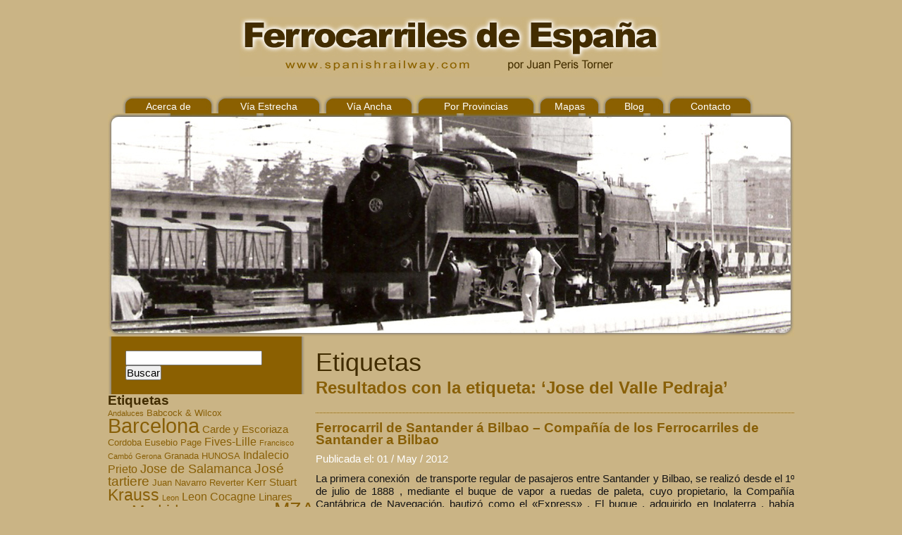

--- FILE ---
content_type: text/html; charset=UTF-8
request_url: https://www.spanishrailway.com/tag/jose-del-valle-pedraja/
body_size: 9767
content:

<!DOCTYPE html PUBLIC "-//W3C//DTD XHTML 1.0 Transitional//EN" "http://www.w3.org/TR/xhtml1/DTD/xhtml1-transitional.dtd">
<html xmlns="http://www.w3.org/1999/xhtml" lang="es">
<head profile="http://gmpg.org/xfn/11">
<meta http-equiv="Content-Type" content="text/html; charset=UTF-8" />

<title>Spanish Railway   &raquo; Jose del Valle Pedraja</title>

<meta name="generator" content="WordPress 6.9" /> <!-- leave this for stats -->
<link rel="stylesheet" type="text/css" href="https://www.spanishrailway.com/wp-content/themes/spanish-railway/reset-fonts-grids-tabs.css" />
<link rel="stylesheet" href="https://www.spanishrailway.com/wp-content/themes/spanish-railway/style.css" type="text/css" media="screen" />
<link rel="stylesheet" type="text/css" href="https://www.spanishrailway.com/wp-content/themes/spanish-railway/style.css" />
<link rel="alternate" type="application/rss+xml" title="Spanish Railway RSS Feed" href="https://www.spanishrailway.com/feed/" />
<link rel="pingback" href="https://www.spanishrailway.com/xmlrpc.php" />
<meta name='robots' content='max-image-preview:large' />
<script type="text/javascript" id="wpp-js" src="https://www.spanishrailway.com/wp-content/plugins/wordpress-popular-posts/assets/js/wpp.min.js" data-sampling="0" data-sampling-rate="100" data-api-url="https://www.spanishrailway.com/wp-json/wordpress-popular-posts" data-post-id="0" data-token="bced32c85b" data-lang="0" data-debug="0"></script>
<link rel="alternate" type="application/rss+xml" title="Spanish Railway &raquo; Etiqueta Jose del Valle Pedraja del feed" href="https://www.spanishrailway.com/tag/jose-del-valle-pedraja/feed/" />
<style id='wp-img-auto-sizes-contain-inline-css' type='text/css'>
img:is([sizes=auto i],[sizes^="auto," i]){contain-intrinsic-size:3000px 1500px}
/*# sourceURL=wp-img-auto-sizes-contain-inline-css */
</style>
<style id='wp-emoji-styles-inline-css' type='text/css'>

	img.wp-smiley, img.emoji {
		display: inline !important;
		border: none !important;
		box-shadow: none !important;
		height: 1em !important;
		width: 1em !important;
		margin: 0 0.07em !important;
		vertical-align: -0.1em !important;
		background: none !important;
		padding: 0 !important;
	}
/*# sourceURL=wp-emoji-styles-inline-css */
</style>
<style id='wp-block-library-inline-css' type='text/css'>
:root{--wp-block-synced-color:#7a00df;--wp-block-synced-color--rgb:122,0,223;--wp-bound-block-color:var(--wp-block-synced-color);--wp-editor-canvas-background:#ddd;--wp-admin-theme-color:#007cba;--wp-admin-theme-color--rgb:0,124,186;--wp-admin-theme-color-darker-10:#006ba1;--wp-admin-theme-color-darker-10--rgb:0,107,160.5;--wp-admin-theme-color-darker-20:#005a87;--wp-admin-theme-color-darker-20--rgb:0,90,135;--wp-admin-border-width-focus:2px}@media (min-resolution:192dpi){:root{--wp-admin-border-width-focus:1.5px}}.wp-element-button{cursor:pointer}:root .has-very-light-gray-background-color{background-color:#eee}:root .has-very-dark-gray-background-color{background-color:#313131}:root .has-very-light-gray-color{color:#eee}:root .has-very-dark-gray-color{color:#313131}:root .has-vivid-green-cyan-to-vivid-cyan-blue-gradient-background{background:linear-gradient(135deg,#00d084,#0693e3)}:root .has-purple-crush-gradient-background{background:linear-gradient(135deg,#34e2e4,#4721fb 50%,#ab1dfe)}:root .has-hazy-dawn-gradient-background{background:linear-gradient(135deg,#faaca8,#dad0ec)}:root .has-subdued-olive-gradient-background{background:linear-gradient(135deg,#fafae1,#67a671)}:root .has-atomic-cream-gradient-background{background:linear-gradient(135deg,#fdd79a,#004a59)}:root .has-nightshade-gradient-background{background:linear-gradient(135deg,#330968,#31cdcf)}:root .has-midnight-gradient-background{background:linear-gradient(135deg,#020381,#2874fc)}:root{--wp--preset--font-size--normal:16px;--wp--preset--font-size--huge:42px}.has-regular-font-size{font-size:1em}.has-larger-font-size{font-size:2.625em}.has-normal-font-size{font-size:var(--wp--preset--font-size--normal)}.has-huge-font-size{font-size:var(--wp--preset--font-size--huge)}.has-text-align-center{text-align:center}.has-text-align-left{text-align:left}.has-text-align-right{text-align:right}.has-fit-text{white-space:nowrap!important}#end-resizable-editor-section{display:none}.aligncenter{clear:both}.items-justified-left{justify-content:flex-start}.items-justified-center{justify-content:center}.items-justified-right{justify-content:flex-end}.items-justified-space-between{justify-content:space-between}.screen-reader-text{border:0;clip-path:inset(50%);height:1px;margin:-1px;overflow:hidden;padding:0;position:absolute;width:1px;word-wrap:normal!important}.screen-reader-text:focus{background-color:#ddd;clip-path:none;color:#444;display:block;font-size:1em;height:auto;left:5px;line-height:normal;padding:15px 23px 14px;text-decoration:none;top:5px;width:auto;z-index:100000}html :where(.has-border-color){border-style:solid}html :where([style*=border-top-color]){border-top-style:solid}html :where([style*=border-right-color]){border-right-style:solid}html :where([style*=border-bottom-color]){border-bottom-style:solid}html :where([style*=border-left-color]){border-left-style:solid}html :where([style*=border-width]){border-style:solid}html :where([style*=border-top-width]){border-top-style:solid}html :where([style*=border-right-width]){border-right-style:solid}html :where([style*=border-bottom-width]){border-bottom-style:solid}html :where([style*=border-left-width]){border-left-style:solid}html :where(img[class*=wp-image-]){height:auto;max-width:100%}:where(figure){margin:0 0 1em}html :where(.is-position-sticky){--wp-admin--admin-bar--position-offset:var(--wp-admin--admin-bar--height,0px)}@media screen and (max-width:600px){html :where(.is-position-sticky){--wp-admin--admin-bar--position-offset:0px}}

/*# sourceURL=wp-block-library-inline-css */
</style><style id='global-styles-inline-css' type='text/css'>
:root{--wp--preset--aspect-ratio--square: 1;--wp--preset--aspect-ratio--4-3: 4/3;--wp--preset--aspect-ratio--3-4: 3/4;--wp--preset--aspect-ratio--3-2: 3/2;--wp--preset--aspect-ratio--2-3: 2/3;--wp--preset--aspect-ratio--16-9: 16/9;--wp--preset--aspect-ratio--9-16: 9/16;--wp--preset--color--black: #000000;--wp--preset--color--cyan-bluish-gray: #abb8c3;--wp--preset--color--white: #ffffff;--wp--preset--color--pale-pink: #f78da7;--wp--preset--color--vivid-red: #cf2e2e;--wp--preset--color--luminous-vivid-orange: #ff6900;--wp--preset--color--luminous-vivid-amber: #fcb900;--wp--preset--color--light-green-cyan: #7bdcb5;--wp--preset--color--vivid-green-cyan: #00d084;--wp--preset--color--pale-cyan-blue: #8ed1fc;--wp--preset--color--vivid-cyan-blue: #0693e3;--wp--preset--color--vivid-purple: #9b51e0;--wp--preset--gradient--vivid-cyan-blue-to-vivid-purple: linear-gradient(135deg,rgb(6,147,227) 0%,rgb(155,81,224) 100%);--wp--preset--gradient--light-green-cyan-to-vivid-green-cyan: linear-gradient(135deg,rgb(122,220,180) 0%,rgb(0,208,130) 100%);--wp--preset--gradient--luminous-vivid-amber-to-luminous-vivid-orange: linear-gradient(135deg,rgb(252,185,0) 0%,rgb(255,105,0) 100%);--wp--preset--gradient--luminous-vivid-orange-to-vivid-red: linear-gradient(135deg,rgb(255,105,0) 0%,rgb(207,46,46) 100%);--wp--preset--gradient--very-light-gray-to-cyan-bluish-gray: linear-gradient(135deg,rgb(238,238,238) 0%,rgb(169,184,195) 100%);--wp--preset--gradient--cool-to-warm-spectrum: linear-gradient(135deg,rgb(74,234,220) 0%,rgb(151,120,209) 20%,rgb(207,42,186) 40%,rgb(238,44,130) 60%,rgb(251,105,98) 80%,rgb(254,248,76) 100%);--wp--preset--gradient--blush-light-purple: linear-gradient(135deg,rgb(255,206,236) 0%,rgb(152,150,240) 100%);--wp--preset--gradient--blush-bordeaux: linear-gradient(135deg,rgb(254,205,165) 0%,rgb(254,45,45) 50%,rgb(107,0,62) 100%);--wp--preset--gradient--luminous-dusk: linear-gradient(135deg,rgb(255,203,112) 0%,rgb(199,81,192) 50%,rgb(65,88,208) 100%);--wp--preset--gradient--pale-ocean: linear-gradient(135deg,rgb(255,245,203) 0%,rgb(182,227,212) 50%,rgb(51,167,181) 100%);--wp--preset--gradient--electric-grass: linear-gradient(135deg,rgb(202,248,128) 0%,rgb(113,206,126) 100%);--wp--preset--gradient--midnight: linear-gradient(135deg,rgb(2,3,129) 0%,rgb(40,116,252) 100%);--wp--preset--font-size--small: 13px;--wp--preset--font-size--medium: 20px;--wp--preset--font-size--large: 36px;--wp--preset--font-size--x-large: 42px;--wp--preset--spacing--20: 0.44rem;--wp--preset--spacing--30: 0.67rem;--wp--preset--spacing--40: 1rem;--wp--preset--spacing--50: 1.5rem;--wp--preset--spacing--60: 2.25rem;--wp--preset--spacing--70: 3.38rem;--wp--preset--spacing--80: 5.06rem;--wp--preset--shadow--natural: 6px 6px 9px rgba(0, 0, 0, 0.2);--wp--preset--shadow--deep: 12px 12px 50px rgba(0, 0, 0, 0.4);--wp--preset--shadow--sharp: 6px 6px 0px rgba(0, 0, 0, 0.2);--wp--preset--shadow--outlined: 6px 6px 0px -3px rgb(255, 255, 255), 6px 6px rgb(0, 0, 0);--wp--preset--shadow--crisp: 6px 6px 0px rgb(0, 0, 0);}:where(.is-layout-flex){gap: 0.5em;}:where(.is-layout-grid){gap: 0.5em;}body .is-layout-flex{display: flex;}.is-layout-flex{flex-wrap: wrap;align-items: center;}.is-layout-flex > :is(*, div){margin: 0;}body .is-layout-grid{display: grid;}.is-layout-grid > :is(*, div){margin: 0;}:where(.wp-block-columns.is-layout-flex){gap: 2em;}:where(.wp-block-columns.is-layout-grid){gap: 2em;}:where(.wp-block-post-template.is-layout-flex){gap: 1.25em;}:where(.wp-block-post-template.is-layout-grid){gap: 1.25em;}.has-black-color{color: var(--wp--preset--color--black) !important;}.has-cyan-bluish-gray-color{color: var(--wp--preset--color--cyan-bluish-gray) !important;}.has-white-color{color: var(--wp--preset--color--white) !important;}.has-pale-pink-color{color: var(--wp--preset--color--pale-pink) !important;}.has-vivid-red-color{color: var(--wp--preset--color--vivid-red) !important;}.has-luminous-vivid-orange-color{color: var(--wp--preset--color--luminous-vivid-orange) !important;}.has-luminous-vivid-amber-color{color: var(--wp--preset--color--luminous-vivid-amber) !important;}.has-light-green-cyan-color{color: var(--wp--preset--color--light-green-cyan) !important;}.has-vivid-green-cyan-color{color: var(--wp--preset--color--vivid-green-cyan) !important;}.has-pale-cyan-blue-color{color: var(--wp--preset--color--pale-cyan-blue) !important;}.has-vivid-cyan-blue-color{color: var(--wp--preset--color--vivid-cyan-blue) !important;}.has-vivid-purple-color{color: var(--wp--preset--color--vivid-purple) !important;}.has-black-background-color{background-color: var(--wp--preset--color--black) !important;}.has-cyan-bluish-gray-background-color{background-color: var(--wp--preset--color--cyan-bluish-gray) !important;}.has-white-background-color{background-color: var(--wp--preset--color--white) !important;}.has-pale-pink-background-color{background-color: var(--wp--preset--color--pale-pink) !important;}.has-vivid-red-background-color{background-color: var(--wp--preset--color--vivid-red) !important;}.has-luminous-vivid-orange-background-color{background-color: var(--wp--preset--color--luminous-vivid-orange) !important;}.has-luminous-vivid-amber-background-color{background-color: var(--wp--preset--color--luminous-vivid-amber) !important;}.has-light-green-cyan-background-color{background-color: var(--wp--preset--color--light-green-cyan) !important;}.has-vivid-green-cyan-background-color{background-color: var(--wp--preset--color--vivid-green-cyan) !important;}.has-pale-cyan-blue-background-color{background-color: var(--wp--preset--color--pale-cyan-blue) !important;}.has-vivid-cyan-blue-background-color{background-color: var(--wp--preset--color--vivid-cyan-blue) !important;}.has-vivid-purple-background-color{background-color: var(--wp--preset--color--vivid-purple) !important;}.has-black-border-color{border-color: var(--wp--preset--color--black) !important;}.has-cyan-bluish-gray-border-color{border-color: var(--wp--preset--color--cyan-bluish-gray) !important;}.has-white-border-color{border-color: var(--wp--preset--color--white) !important;}.has-pale-pink-border-color{border-color: var(--wp--preset--color--pale-pink) !important;}.has-vivid-red-border-color{border-color: var(--wp--preset--color--vivid-red) !important;}.has-luminous-vivid-orange-border-color{border-color: var(--wp--preset--color--luminous-vivid-orange) !important;}.has-luminous-vivid-amber-border-color{border-color: var(--wp--preset--color--luminous-vivid-amber) !important;}.has-light-green-cyan-border-color{border-color: var(--wp--preset--color--light-green-cyan) !important;}.has-vivid-green-cyan-border-color{border-color: var(--wp--preset--color--vivid-green-cyan) !important;}.has-pale-cyan-blue-border-color{border-color: var(--wp--preset--color--pale-cyan-blue) !important;}.has-vivid-cyan-blue-border-color{border-color: var(--wp--preset--color--vivid-cyan-blue) !important;}.has-vivid-purple-border-color{border-color: var(--wp--preset--color--vivid-purple) !important;}.has-vivid-cyan-blue-to-vivid-purple-gradient-background{background: var(--wp--preset--gradient--vivid-cyan-blue-to-vivid-purple) !important;}.has-light-green-cyan-to-vivid-green-cyan-gradient-background{background: var(--wp--preset--gradient--light-green-cyan-to-vivid-green-cyan) !important;}.has-luminous-vivid-amber-to-luminous-vivid-orange-gradient-background{background: var(--wp--preset--gradient--luminous-vivid-amber-to-luminous-vivid-orange) !important;}.has-luminous-vivid-orange-to-vivid-red-gradient-background{background: var(--wp--preset--gradient--luminous-vivid-orange-to-vivid-red) !important;}.has-very-light-gray-to-cyan-bluish-gray-gradient-background{background: var(--wp--preset--gradient--very-light-gray-to-cyan-bluish-gray) !important;}.has-cool-to-warm-spectrum-gradient-background{background: var(--wp--preset--gradient--cool-to-warm-spectrum) !important;}.has-blush-light-purple-gradient-background{background: var(--wp--preset--gradient--blush-light-purple) !important;}.has-blush-bordeaux-gradient-background{background: var(--wp--preset--gradient--blush-bordeaux) !important;}.has-luminous-dusk-gradient-background{background: var(--wp--preset--gradient--luminous-dusk) !important;}.has-pale-ocean-gradient-background{background: var(--wp--preset--gradient--pale-ocean) !important;}.has-electric-grass-gradient-background{background: var(--wp--preset--gradient--electric-grass) !important;}.has-midnight-gradient-background{background: var(--wp--preset--gradient--midnight) !important;}.has-small-font-size{font-size: var(--wp--preset--font-size--small) !important;}.has-medium-font-size{font-size: var(--wp--preset--font-size--medium) !important;}.has-large-font-size{font-size: var(--wp--preset--font-size--large) !important;}.has-x-large-font-size{font-size: var(--wp--preset--font-size--x-large) !important;}
/*# sourceURL=global-styles-inline-css */
</style>

<style id='classic-theme-styles-inline-css' type='text/css'>
/*! This file is auto-generated */
.wp-block-button__link{color:#fff;background-color:#32373c;border-radius:9999px;box-shadow:none;text-decoration:none;padding:calc(.667em + 2px) calc(1.333em + 2px);font-size:1.125em}.wp-block-file__button{background:#32373c;color:#fff;text-decoration:none}
/*# sourceURL=/wp-includes/css/classic-themes.min.css */
</style>
<link rel='stylesheet' id='contact-form-7-css' href='https://www.spanishrailway.com/wp-content/plugins/contact-form-7/includes/css/styles.css?ver=5.9.8' type='text/css' media='all' />
<link rel='stylesheet' id='cmplz-general-css' href='https://www.spanishrailway.com/wp-content/plugins/complianz-gdpr/assets/css/cookieblocker.min.css?ver=1722869435' type='text/css' media='all' />
<link rel='stylesheet' id='wp-pagenavi-css' href='https://www.spanishrailway.com/wp-content/plugins/wp-pagenavi/pagenavi-css.css?ver=2.70' type='text/css' media='all' />
<link rel='stylesheet' id='wordpress-popular-posts-css-css' href='https://www.spanishrailway.com/wp-content/plugins/wordpress-popular-posts/assets/css/wpp.css?ver=7.0.1' type='text/css' media='all' />
<script type="text/javascript" async src="https://www.spanishrailway.com/wp-content/plugins/burst-statistics/helpers/timeme/timeme.min.js?ver=1.7.1" id="burst-timeme-js"></script>
<script type="text/javascript" id="burst-js-extra">
/* <![CDATA[ */
var burst = {"page_id":"7862","cookie_retention_days":"30","beacon_url":"https://www.spanishrailway.com/wp-content/plugins/burst-statistics/endpoint.php","options":{"beacon_enabled":1,"enable_cookieless_tracking":0,"enable_turbo_mode":0,"do_not_track":0},"goals":[],"goals_script_url":"https://www.spanishrailway.com/wp-content/plugins/burst-statistics//assets/js/build/burst-goals.js?v=1.7.1"};
//# sourceURL=burst-js-extra
/* ]]> */
</script>
<script type="text/javascript" async src="https://www.spanishrailway.com/wp-content/plugins/burst-statistics/assets/js/build/burst.min.js?ver=1.7.1" id="burst-js"></script>
<script type="text/javascript" src="https://www.spanishrailway.com/wp-includes/js/jquery/jquery.min.js?ver=3.7.1" id="jquery-core-js"></script>
<script type="text/javascript" src="https://www.spanishrailway.com/wp-includes/js/jquery/jquery-migrate.min.js?ver=3.4.1" id="jquery-migrate-js"></script>
<link rel="https://api.w.org/" href="https://www.spanishrailway.com/wp-json/" /><link rel="alternate" title="JSON" type="application/json" href="https://www.spanishrailway.com/wp-json/wp/v2/tags/7862" /><link rel="EditURI" type="application/rsd+xml" title="RSD" href="https://www.spanishrailway.com/xmlrpc.php?rsd" />
<script type="text/javascript">
(function(url){
	if(/(?:Chrome\/26\.0\.1410\.63 Safari\/537\.31|WordfenceTestMonBot)/.test(navigator.userAgent)){ return; }
	var addEvent = function(evt, handler) {
		if (window.addEventListener) {
			document.addEventListener(evt, handler, false);
		} else if (window.attachEvent) {
			document.attachEvent('on' + evt, handler);
		}
	};
	var removeEvent = function(evt, handler) {
		if (window.removeEventListener) {
			document.removeEventListener(evt, handler, false);
		} else if (window.detachEvent) {
			document.detachEvent('on' + evt, handler);
		}
	};
	var evts = 'contextmenu dblclick drag dragend dragenter dragleave dragover dragstart drop keydown keypress keyup mousedown mousemove mouseout mouseover mouseup mousewheel scroll'.split(' ');
	var logHuman = function() {
		if (window.wfLogHumanRan) { return; }
		window.wfLogHumanRan = true;
		var wfscr = document.createElement('script');
		wfscr.type = 'text/javascript';
		wfscr.async = true;
		wfscr.src = url + '&r=' + Math.random();
		(document.getElementsByTagName('head')[0]||document.getElementsByTagName('body')[0]).appendChild(wfscr);
		for (var i = 0; i < evts.length; i++) {
			removeEvent(evts[i], logHuman);
		}
	};
	for (var i = 0; i < evts.length; i++) {
		addEvent(evts[i], logHuman);
	}
})('//www.spanishrailway.com/?wordfence_lh=1&hid=ACC0D81ACBC89C3BE90938984DB449AB');
</script>            <style id="wpp-loading-animation-styles">@-webkit-keyframes bgslide{from{background-position-x:0}to{background-position-x:-200%}}@keyframes bgslide{from{background-position-x:0}to{background-position-x:-200%}}.wpp-widget-block-placeholder,.wpp-shortcode-placeholder{margin:0 auto;width:60px;height:3px;background:#dd3737;background:linear-gradient(90deg,#dd3737 0%,#571313 10%,#dd3737 100%);background-size:200% auto;border-radius:3px;-webkit-animation:bgslide 1s infinite linear;animation:bgslide 1s infinite linear}</style>
            <link rel="icon" href="https://www.spanishrailway.com/wp-content/uploads/cropped-logo-32x32.png" sizes="32x32" />
<link rel="icon" href="https://www.spanishrailway.com/wp-content/uploads/cropped-logo-192x192.png" sizes="192x192" />
<link rel="apple-touch-icon" href="https://www.spanishrailway.com/wp-content/uploads/cropped-logo-180x180.png" />
<meta name="msapplication-TileImage" content="https://www.spanishrailway.com/wp-content/uploads/cropped-logo-270x270.png" />
</head>
<body data-rsssl=1>

<div id="doc">

	<div id="header">
		<a href="https://www.spanishrailway.com"><img src="https://www.spanishrailway.com/wp-content/themes/spanish-railway/imagenes/spanish-railway-logo.jpg" style="margin-left: 187px;"></a>
	</div>
	
	<div id="zona-menu">
		<div id="menu01"><p><a href="https://www.spanishrailway.com/?page_id=2">Acerca de</a></p></div>
		<div id="menu02"><p><a href="https://www.spanishrailway.com/?cat=11">V&iacute;a Estrecha</a></p></div>
		<div id="menu03"><p><a href="https://www.spanishrailway.com/?cat=12">V&iacute;a Ancha</a></p></div>
		<div id="menuprovincias"><p><a href="https://www.spanishrailway.com/?cat=14">Por Provincias</a></p></div>		
		<div id="menu04"><p><a href="https://www.spanishrailway.com/?page_id=59">Mapas</a></p></div>
		<div id="menu04"><p><a href="http://compartirconocimientos.com/">Blog</a></p></div>
		<div id="menu05"><p><a href="https://www.spanishrailway.com/contacto/">Contacto</a></p></div>
	</div>

<img src="https://www.spanishrailway.com/wp-content/themes/spanish-railway/imagenes/img-prueba.jpg">


<div id="fila1">
<div id="fila2">

	<div id="columna1">
			<div id="sidebar" role="complementary">
		<ul>
			<form method="get" id="searchform" action="https://www.spanishrailway.com/">
	<div class="sbzonacentral">
	<div style="padding: 20px; margin-left: 5px;">
		<input type="text" value="" name="s" id="s" />
		<input type="submit" id="searchsubmit" value="Buscar" />
	</div>
	</div>
</form>			<div class="textwidget"></div>
		<h4>Etiquetas</h4><div class="tagcloud"><a href="https://www.spanishrailway.com/tag/andaluces/" class="tag-cloud-link tag-link-169 tag-link-position-1" style="font-size: 8pt;" aria-label="Andaluces (7 elementos)">Andaluces</a>
<a href="https://www.spanishrailway.com/tag/babcock-wilcox/" class="tag-cloud-link tag-link-1774 tag-link-position-2" style="font-size: 9.5217391304348pt;" aria-label="Babcock &amp; Wilcox (8 elementos)">Babcock &amp; Wilcox</a>
<a href="https://www.spanishrailway.com/tag/barcelona/" class="tag-cloud-link tag-link-13666 tag-link-position-3" style="font-size: 22pt;" aria-label="Barcelona (22 elementos)">Barcelona</a>
<a href="https://www.spanishrailway.com/tag/carde-y-escoriaza/" class="tag-cloud-link tag-link-1675 tag-link-position-4" style="font-size: 11.04347826087pt;" aria-label="Carde y Escoriaza (9 elementos)">Carde y Escoriaza</a>
<a href="https://www.spanishrailway.com/tag/cordoba-2/" class="tag-cloud-link tag-link-134 tag-link-position-5" style="font-size: 9.5217391304348pt;" aria-label="Cordoba (8 elementos)">Cordoba</a>
<a href="https://www.spanishrailway.com/tag/eusebio-page/" class="tag-cloud-link tag-link-1364 tag-link-position-6" style="font-size: 9.5217391304348pt;" aria-label="Eusebio Page (8 elementos)">Eusebio Page</a>
<a href="https://www.spanishrailway.com/tag/fives-lille/" class="tag-cloud-link tag-link-1145 tag-link-position-7" style="font-size: 12.260869565217pt;" aria-label="Fives-Lille (10 elementos)">Fives-Lille</a>
<a href="https://www.spanishrailway.com/tag/francisco-cambo/" class="tag-cloud-link tag-link-665 tag-link-position-8" style="font-size: 8pt;" aria-label="Francisco Cambó (7 elementos)">Francisco Cambó</a>
<a href="https://www.spanishrailway.com/tag/gerona/" class="tag-cloud-link tag-link-13673 tag-link-position-9" style="font-size: 8pt;" aria-label="Gerona (7 elementos)">Gerona</a>
<a href="https://www.spanishrailway.com/tag/granada/" class="tag-cloud-link tag-link-13674 tag-link-position-10" style="font-size: 9.5217391304348pt;" aria-label="Granada (8 elementos)">Granada</a>
<a href="https://www.spanishrailway.com/tag/hunosa/" class="tag-cloud-link tag-link-5626 tag-link-position-11" style="font-size: 9.5217391304348pt;" aria-label="HUNOSA (8 elementos)">HUNOSA</a>
<a href="https://www.spanishrailway.com/tag/indalecio-prieto/" class="tag-cloud-link tag-link-1724 tag-link-position-12" style="font-size: 12.260869565217pt;" aria-label="Indalecio Prieto (10 elementos)">Indalecio Prieto</a>
<a href="https://www.spanishrailway.com/tag/jose-de-salamanca/" class="tag-cloud-link tag-link-116 tag-link-position-13" style="font-size: 13.478260869565pt;" aria-label="Jose de Salamanca (11 elementos)">Jose de Salamanca</a>
<a href="https://www.spanishrailway.com/tag/jose-tartiere/" class="tag-cloud-link tag-link-5978 tag-link-position-14" style="font-size: 14.391304347826pt;" aria-label="José tartiere (12 elementos)">José tartiere</a>
<a href="https://www.spanishrailway.com/tag/juan-navarro-reverter/" class="tag-cloud-link tag-link-1805 tag-link-position-15" style="font-size: 9.5217391304348pt;" aria-label="Juan Navarro Reverter (8 elementos)">Juan Navarro Reverter</a>
<a href="https://www.spanishrailway.com/tag/kerr-stuart/" class="tag-cloud-link tag-link-13540 tag-link-position-16" style="font-size: 11.04347826087pt;" aria-label="Kerr Stuart (9 elementos)">Kerr Stuart</a>
<a href="https://www.spanishrailway.com/tag/krauss/" class="tag-cloud-link tag-link-13522 tag-link-position-17" style="font-size: 17.130434782609pt;" aria-label="Krauss (15 elementos)">Krauss</a>
<a href="https://www.spanishrailway.com/tag/leon-2/" class="tag-cloud-link tag-link-298 tag-link-position-18" style="font-size: 8pt;" aria-label="Leon (7 elementos)">Leon</a>
<a href="https://www.spanishrailway.com/tag/leon-cocagne/" class="tag-cloud-link tag-link-155 tag-link-position-19" style="font-size: 12.260869565217pt;" aria-label="Leon Cocagne (10 elementos)">Leon Cocagne</a>
<a href="https://www.spanishrailway.com/tag/linares/" class="tag-cloud-link tag-link-820 tag-link-position-20" style="font-size: 11.04347826087pt;" aria-label="Linares (9 elementos)">Linares</a>
<a href="https://www.spanishrailway.com/tag/lerida/" class="tag-cloud-link tag-link-13679 tag-link-position-21" style="font-size: 8pt;" aria-label="Lérida (7 elementos)">Lérida</a>
<a href="https://www.spanishrailway.com/tag/madrid/" class="tag-cloud-link tag-link-13681 tag-link-position-22" style="font-size: 16.521739130435pt;" aria-label="Madrid (14 elementos)">Madrid</a>
<a href="https://www.spanishrailway.com/tag/marques-de-urquijo/" class="tag-cloud-link tag-link-663 tag-link-position-23" style="font-size: 11.04347826087pt;" aria-label="Marques de Urquijo (9 elementos)">Marques de Urquijo</a>
<a href="https://www.spanishrailway.com/tag/mza/" class="tag-cloud-link tag-link-231 tag-link-position-24" style="font-size: 20.173913043478pt;" aria-label="MZA (19 elementos)">MZA</a>
<a href="https://www.spanishrailway.com/tag/norte/" class="tag-cloud-link tag-link-1760 tag-link-position-25" style="font-size: 17.130434782609pt;" aria-label="Norte (15 elementos)">Norte</a>
<a href="https://www.spanishrailway.com/tag/north-british/" class="tag-cloud-link tag-link-13527 tag-link-position-26" style="font-size: 8pt;" aria-label="North British (7 elementos)">North British</a>
<a href="https://www.spanishrailway.com/tag/numa-gilhou/" class="tag-cloud-link tag-link-5428 tag-link-position-27" style="font-size: 9.5217391304348pt;" aria-label="Numa Gilhou (8 elementos)">Numa Gilhou</a>
<a href="https://www.spanishrailway.com/tag/orenstein-koppel/" class="tag-cloud-link tag-link-13545 tag-link-position-28" style="font-size: 16.521739130435pt;" aria-label="Orenstein &amp; Koppel (14 elementos)">Orenstein &amp; Koppel</a>
<a href="https://www.spanishrailway.com/tag/palencia/" class="tag-cloud-link tag-link-13684 tag-link-position-29" style="font-size: 8pt;" aria-label="Palencia (7 elementos)">Palencia</a>
<a href="https://www.spanishrailway.com/tag/pontevedra-2/" class="tag-cloud-link tag-link-1911 tag-link-position-30" style="font-size: 8pt;" aria-label="pontevedra (7 elementos)">pontevedra</a>
<a href="https://www.spanishrailway.com/tag/ramon-de-la-sota/" class="tag-cloud-link tag-link-1859 tag-link-position-31" style="font-size: 8pt;" aria-label="Ramon de la Sota (7 elementos)">Ramon de la Sota</a>
<a href="https://www.spanishrailway.com/tag/reus/" class="tag-cloud-link tag-link-505 tag-link-position-32" style="font-size: 8pt;" aria-label="Reus (7 elementos)">Reus</a>
<a href="https://www.spanishrailway.com/tag/s-a/" class="tag-cloud-link tag-link-4813 tag-link-position-33" style="font-size: 14.391304347826pt;" aria-label="S.A. (12 elementos)">S.A.</a>
<a href="https://www.spanishrailway.com/tag/sevilla/" class="tag-cloud-link tag-link-13688 tag-link-position-34" style="font-size: 11.04347826087pt;" aria-label="Sevilla (9 elementos)">Sevilla</a>
<a href="https://www.spanishrailway.com/tag/smmp/" class="tag-cloud-link tag-link-1367 tag-link-position-35" style="font-size: 11.04347826087pt;" aria-label="SMMP (9 elementos)">SMMP</a>
<a href="https://www.spanishrailway.com/tag/sociedad-catalana-general-de-credito/" class="tag-cloud-link tag-link-208 tag-link-position-36" style="font-size: 11.04347826087pt;" aria-label="Sociedad Catalana General de Credito (9 elementos)">Sociedad Catalana General de Credito</a>
<a href="https://www.spanishrailway.com/tag/st-leonard/" class="tag-cloud-link tag-link-13584 tag-link-position-37" style="font-size: 9.5217391304348pt;" aria-label="St. Leonard (8 elementos)">St. Leonard</a>
<a href="https://www.spanishrailway.com/tag/tarragona/" class="tag-cloud-link tag-link-13690 tag-link-position-38" style="font-size: 12.260869565217pt;" aria-label="Tarragona (10 elementos)">Tarragona</a>
<a href="https://www.spanishrailway.com/tag/utiel/" class="tag-cloud-link tag-link-345 tag-link-position-39" style="font-size: 8pt;" aria-label="Utiel (7 elementos)">Utiel</a>
<a href="https://www.spanishrailway.com/tag/valencia/" class="tag-cloud-link tag-link-13693 tag-link-position-40" style="font-size: 13.478260869565pt;" aria-label="Valencia (11 elementos)">Valencia</a>
<a href="https://www.spanishrailway.com/tag/valle-de-aran/" class="tag-cloud-link tag-link-7005 tag-link-position-41" style="font-size: 9.5217391304348pt;" aria-label="Valle de Aran (8 elementos)">Valle de Aran</a>
<a href="https://www.spanishrailway.com/tag/victor-chavarri/" class="tag-cloud-link tag-link-1082 tag-link-position-42" style="font-size: 14.391304347826pt;" aria-label="Victor Chavarri (12 elementos)">Victor Chavarri</a>
<a href="https://www.spanishrailway.com/tag/villalba/" class="tag-cloud-link tag-link-835 tag-link-position-43" style="font-size: 8pt;" aria-label="Villalba (7 elementos)">Villalba</a>
<a href="https://www.spanishrailway.com/tag/villanueva/" class="tag-cloud-link tag-link-537 tag-link-position-44" style="font-size: 9.5217391304348pt;" aria-label="Villanueva (8 elementos)">Villanueva</a>
<a href="https://www.spanishrailway.com/tag/zaragoza/" class="tag-cloud-link tag-link-13696 tag-link-position-45" style="font-size: 14.391304347826pt;" aria-label="Zaragoza (12 elementos)">Zaragoza</a></div>

		
		<h4>Entradas</h4>
		<ul>
											<li>
					<a href="https://www.spanishrailway.com/deposito-franco-de-bilbao/">Déposito franco de Bilbao</a>
									</li>
											<li>
					<a href="https://www.spanishrailway.com/the-huelva-copper-and/">The Huelva Copper and Sulphur Mines Company</a>
									</li>
											<li>
					<a href="https://www.spanishrailway.com/orenstein-y-arthur-koppel-en-espana/">Orenstein y Arthur Koppel en  España</a>
									</li>
											<li>
					<a href="https://www.spanishrailway.com/sociedad-espanola-de-obras-pulicas-y-ferrocarriles-secundarios/">Sociedad Española  de Obras Púlicas y Ferrocarriles Secundarios</a>
									</li>
											<li>
					<a href="https://www.spanishrailway.com/ferrocarril-de-minas-del-espinar/">Ferrocarril de Minas del Espinar</a>
									</li>
					</ul>

				</ul>
	</div>
	</div>

	<div id="columna2">

		<h1 style="margin-top: 20px;">Etiquetas</h1>
		<h3>Resultados con la etiqueta: &#8216;Jose del Valle Pedraja&#8217;</h3>
		<p> </p>

					
						<img src="https://www.spanishrailway.com/wp-content/themes/spanish-railway/imagenes/lineasep.jpg" style="margin-top: 15px; margin-bottom: 10px;">
			
		
			<h4><a href="https://www.spanishrailway.com/ferrocarril-de-santander-a-bilbao-compania-de-los-ferrocarriles-de-santander-a-bilbao/" rel="bookmark">Ferrocarril de Santander á Bilbao &#8211; Compañía de los Ferrocarriles de Santander a Bilbao</a></h4>
			<p style="color: #fff; margin-bottom: 0px;">Publicada el: 01 / May / 2012</p>
			<p style="margin-top: 2px; margin-bottom: 10px;"><p>La primera conexión  de transporte regular de pasajeros entre Santander y Bilbao, se realizó desde el 1º de julio de 1888 , mediante el buque de vapor a ruedas de paleta, cuyo propietario, la Compañía Cantábrica de Navegación, bautizó como el «Express» . El buque , adquirido en Inglaterra , había pertenecido a la compañía  [&hellip;]</p>
</p>
			
			<img src="https://www.spanishrailway.com/wp-content/themes/spanish-railway/imagenes/lineasep.jpg" style="margin-bottom: 10px;">
		
				
						<p> </p>
			
		

	</div>

</div>
</div>

<div id="lema">
	<h4>Ferrocarriles de V&iacute;a Ancha, de V&iacute;a Estrecha, Cremalleras, Funiculares y Ferrocarriles Industriales</h4>
</div>

<div id="footer">
	<p>
		<a href="https://www.spanishrailway.com/?page_id=2">Acerca de</a>&nbsp;&nbsp;l&nbsp;&nbsp;
		<a href="https://www.spanishrailway.com/?cat=11">V&iacute;a Estrecha</a>&nbsp;&nbsp;l&nbsp;&nbsp;
		<a href="https://www.spanishrailway.com/?cat=12">V&iacute;a Ancha</a>&nbsp;&nbsp;l&nbsp;&nbsp;
		<a href="https://www.spanishrailway.com/?page_id=59">Mapa</a>&nbsp;&nbsp;l&nbsp;&nbsp;
		<a href="https://www.spanishrailway.com/?page_id=63">Contacto</a>
	</p>
</div>

<div id="creative">
	<img src="https://www.spanishrailway.com/wp-content/themes/spanish-railway/imagenes/creative-commons.jpg"><br />
	<p>Esta obra est&aacute; bajo una <a href="http://creativecommons.org/licenses/by-nc-nd/2.5/es/">licencia de Creative Commons</a>.</p>

<a href="https://www.spanishrailway.com" title="contador de visitas"><img src="https://counter6.freecounterstat.ovh/private/contadorvisitasgratis.php?c=79afbe4e828456a611b1b8924a321272" border="0" title="contador de visitas" alt="contador de visitas"></a>


</div>

</div>
<script type="speculationrules">
{"prefetch":[{"source":"document","where":{"and":[{"href_matches":"/*"},{"not":{"href_matches":["/wp-*.php","/wp-admin/*","/wp-content/uploads/*","/wp-content/*","/wp-content/plugins/*","/wp-content/themes/spanish-railway/*","/*\\?(.+)"]}},{"not":{"selector_matches":"a[rel~=\"nofollow\"]"}},{"not":{"selector_matches":".no-prefetch, .no-prefetch a"}}]},"eagerness":"conservative"}]}
</script>
			<script data-category="functional">
											</script>
			<script type="text/javascript" src="https://www.spanishrailway.com/wp-includes/js/dist/hooks.min.js?ver=dd5603f07f9220ed27f1" id="wp-hooks-js"></script>
<script type="text/javascript" src="https://www.spanishrailway.com/wp-includes/js/dist/i18n.min.js?ver=c26c3dc7bed366793375" id="wp-i18n-js"></script>
<script type="text/javascript" id="wp-i18n-js-after">
/* <![CDATA[ */
wp.i18n.setLocaleData( { 'text direction\u0004ltr': [ 'ltr' ] } );
//# sourceURL=wp-i18n-js-after
/* ]]> */
</script>
<script type="text/javascript" src="https://www.spanishrailway.com/wp-content/plugins/contact-form-7/includes/swv/js/index.js?ver=5.9.8" id="swv-js"></script>
<script type="text/javascript" id="contact-form-7-js-extra">
/* <![CDATA[ */
var wpcf7 = {"api":{"root":"https://www.spanishrailway.com/wp-json/","namespace":"contact-form-7/v1"}};
//# sourceURL=contact-form-7-js-extra
/* ]]> */
</script>
<script type="text/javascript" id="contact-form-7-js-translations">
/* <![CDATA[ */
( function( domain, translations ) {
	var localeData = translations.locale_data[ domain ] || translations.locale_data.messages;
	localeData[""].domain = domain;
	wp.i18n.setLocaleData( localeData, domain );
} )( "contact-form-7", {"translation-revision-date":"2024-07-17 09:00:42+0000","generator":"GlotPress\/4.0.1","domain":"messages","locale_data":{"messages":{"":{"domain":"messages","plural-forms":"nplurals=2; plural=n != 1;","lang":"es"},"This contact form is placed in the wrong place.":["Este formulario de contacto est\u00e1 situado en el lugar incorrecto."],"Error:":["Error:"]}},"comment":{"reference":"includes\/js\/index.js"}} );
//# sourceURL=contact-form-7-js-translations
/* ]]> */
</script>
<script type="text/javascript" src="https://www.spanishrailway.com/wp-content/plugins/contact-form-7/includes/js/index.js?ver=5.9.8" id="contact-form-7-js"></script>
<script id="wp-emoji-settings" type="application/json">
{"baseUrl":"https://s.w.org/images/core/emoji/17.0.2/72x72/","ext":".png","svgUrl":"https://s.w.org/images/core/emoji/17.0.2/svg/","svgExt":".svg","source":{"concatemoji":"https://www.spanishrailway.com/wp-includes/js/wp-emoji-release.min.js?ver=25b3378fafb8fd599496c60944077b17"}}
</script>
<script type="module">
/* <![CDATA[ */
/*! This file is auto-generated */
const a=JSON.parse(document.getElementById("wp-emoji-settings").textContent),o=(window._wpemojiSettings=a,"wpEmojiSettingsSupports"),s=["flag","emoji"];function i(e){try{var t={supportTests:e,timestamp:(new Date).valueOf()};sessionStorage.setItem(o,JSON.stringify(t))}catch(e){}}function c(e,t,n){e.clearRect(0,0,e.canvas.width,e.canvas.height),e.fillText(t,0,0);t=new Uint32Array(e.getImageData(0,0,e.canvas.width,e.canvas.height).data);e.clearRect(0,0,e.canvas.width,e.canvas.height),e.fillText(n,0,0);const a=new Uint32Array(e.getImageData(0,0,e.canvas.width,e.canvas.height).data);return t.every((e,t)=>e===a[t])}function p(e,t){e.clearRect(0,0,e.canvas.width,e.canvas.height),e.fillText(t,0,0);var n=e.getImageData(16,16,1,1);for(let e=0;e<n.data.length;e++)if(0!==n.data[e])return!1;return!0}function u(e,t,n,a){switch(t){case"flag":return n(e,"\ud83c\udff3\ufe0f\u200d\u26a7\ufe0f","\ud83c\udff3\ufe0f\u200b\u26a7\ufe0f")?!1:!n(e,"\ud83c\udde8\ud83c\uddf6","\ud83c\udde8\u200b\ud83c\uddf6")&&!n(e,"\ud83c\udff4\udb40\udc67\udb40\udc62\udb40\udc65\udb40\udc6e\udb40\udc67\udb40\udc7f","\ud83c\udff4\u200b\udb40\udc67\u200b\udb40\udc62\u200b\udb40\udc65\u200b\udb40\udc6e\u200b\udb40\udc67\u200b\udb40\udc7f");case"emoji":return!a(e,"\ud83e\u1fac8")}return!1}function f(e,t,n,a){let r;const o=(r="undefined"!=typeof WorkerGlobalScope&&self instanceof WorkerGlobalScope?new OffscreenCanvas(300,150):document.createElement("canvas")).getContext("2d",{willReadFrequently:!0}),s=(o.textBaseline="top",o.font="600 32px Arial",{});return e.forEach(e=>{s[e]=t(o,e,n,a)}),s}function r(e){var t=document.createElement("script");t.src=e,t.defer=!0,document.head.appendChild(t)}a.supports={everything:!0,everythingExceptFlag:!0},new Promise(t=>{let n=function(){try{var e=JSON.parse(sessionStorage.getItem(o));if("object"==typeof e&&"number"==typeof e.timestamp&&(new Date).valueOf()<e.timestamp+604800&&"object"==typeof e.supportTests)return e.supportTests}catch(e){}return null}();if(!n){if("undefined"!=typeof Worker&&"undefined"!=typeof OffscreenCanvas&&"undefined"!=typeof URL&&URL.createObjectURL&&"undefined"!=typeof Blob)try{var e="postMessage("+f.toString()+"("+[JSON.stringify(s),u.toString(),c.toString(),p.toString()].join(",")+"));",a=new Blob([e],{type:"text/javascript"});const r=new Worker(URL.createObjectURL(a),{name:"wpTestEmojiSupports"});return void(r.onmessage=e=>{i(n=e.data),r.terminate(),t(n)})}catch(e){}i(n=f(s,u,c,p))}t(n)}).then(e=>{for(const n in e)a.supports[n]=e[n],a.supports.everything=a.supports.everything&&a.supports[n],"flag"!==n&&(a.supports.everythingExceptFlag=a.supports.everythingExceptFlag&&a.supports[n]);var t;a.supports.everythingExceptFlag=a.supports.everythingExceptFlag&&!a.supports.flag,a.supports.everything||((t=a.source||{}).concatemoji?r(t.concatemoji):t.wpemoji&&t.twemoji&&(r(t.twemoji),r(t.wpemoji)))});
//# sourceURL=https://www.spanishrailway.com/wp-includes/js/wp-emoji-loader.min.js
/* ]]> */
</script>
</body>
</html>
